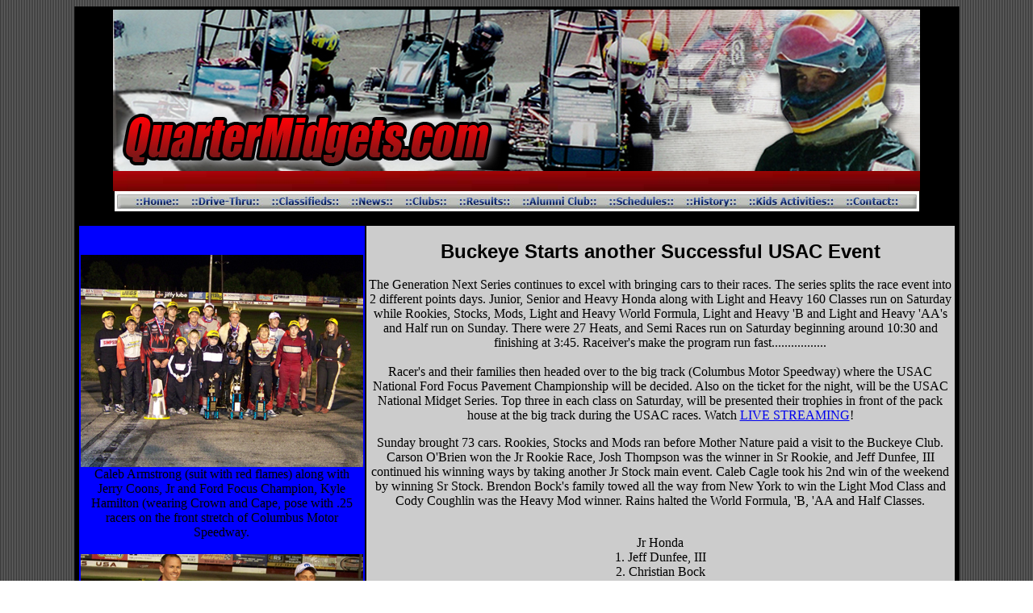

--- FILE ---
content_type: text/html
request_url: http://quartermidgets.com/news/2009/buckeye_091909.html
body_size: 4745
content:
<!DOCTYPE html PUBLIC "-//W3C//DTD XHTML 1.0 Transitional//EN" "http://www.w3.org/TR/xhtml1/DTD/xhtml1-transitional.dtd">
<html xmlns="http://www.w3.org/1999/xhtml">
<head>
<meta http-equiv="Content-Type" content="text/html; charset=iso-8859-1" />
<title>Welcome to QuarterMidgets.com</title>
<style type="text/css">
<!--
body {
	background-image: url(../../images08/bkgd.gif);
	text-align: center;
}
.style11 {	font-family: Arial, Helvetica, sans-serif;
	font-size: 9px;
	color: #000000;
}
.style12 {
	font-size: x-large;
	font-weight: bold;
}
.style14 {color: #000000; font-weight: bold; font-size: 12px;}
.style15 {font-family: Arial}
.style16 {color: #000000; font-weight: bold; font-size: 12px; font-family: Arial; }
.blackfont {	color: #000;
}
.blackfont {
	color: #000;
	text-align: center;
}
.blackfont1 {	color: #000;
}
.blackfont1 {	color: #000;
}
-->
</style>
<script type="text/JavaScript">
<!--



function MM_preloadImages() { //v3.0
  var d=document; if(d.images){ if(!d.MM_p) d.MM_p=new Array();
    var i,j=d.MM_p.length,a=MM_preloadImages.arguments; for(i=0; i<a.length; i++)
    if (a[i].indexOf("#")!=0){ d.MM_p[j]=new Image; d.MM_p[j++].src=a[i];}}
}
//-->
</script>
</head>

<body>
<table width="1000" border="3" align="center" cellpadding="0" cellspacing="0" bordercolor="#000000">
  <tr>
    <td width="1000" height="100" valign="top" bgcolor="#000000"><table width="1000" border="0" cellspacing="0" cellpadding="0">
      <tr>
        <td bgcolor="#000000"><img src="../../images08/qm_home_1000.jpg" width="1000" height="200" /></td>
      </tr>
      <tr>
        <td><div align="center"><img src="../../images08/nav_bar_plain.jpg" width="1000" height="25" /></div></td>
      </tr>
      <tr>
        <td><img src="../../images08/qm-button-bar.jpg" width="997" height="25" border="0" usemap="#Map" />
          <map name="Map" id="Map">
            <area shape="rect" coords="24,5,81,19" href="/index.htm" />
            <area shape="rect" coords="93,6,181,19" href="../../drive-thru/index.htm" />
            <area shape="rect" coords="193,7,279,19" href="http://site04097.customer.hagenhosting.com/" target="_blank" />
            <area shape="rect" coords="291,7,347,20" href="../index.htm" />
            <area shape="rect" coords="358,5,415,20" href="../../clubs/index.htm" />
            <area shape="rect" coords="425,6,493,19" href="../../results/index.htm" />
            <area shape="rect" coords="501,5,600,20" href="../../alumni/index.htm" />
            <area shape="rect" coords="704,5,775,20" href="../../history/index.htm" />
            <area shape="rect" coords="782,5,895,22" href="../../kids_activities/index.htm" />
            <area shape="rect" coords="904,5,977,18" href="../../contact/index.htm" />
            <area shape="rect" coords="607,5,697,20" href="../../schedules/index.htm" />
          </map></td>
      </tr>
      <tr>
        <td bgcolor="0c2e82"><div align="center"></div></td>
      </tr>
      <tr>
        <td valign="top" bgcolor="#000000"><p align="center">   <span class="style12"> </span></p>
          <table width="1000" border="0" cellspacing=" 2" cellpadding=" 2">
            <tr>
              <td width="310" height="1999" valign="top" bgcolor="#0000FF"> <p><br />
                  <img src="../../images09/col_kids_caleb_kyle_jerry_web.jpg" width="350" height="263" /><br />
                  Caleb Armstrong (suit with red flames) along with Jerry Coons, Jr and Ford Focus Champion, Kyle Hamilton (wearing Crown and Cape, pose with .25 racers on the front stretch of Columbus Motor Speedway.<br />
                  <br />
                <img src="../../images09/armstrong_col.jpg" width="350" height="263" />              </p>
                <p>Former Quarter Midget Driver - Caleb Armstrong won the USAC National Midget race event at Columbus. Kyle Hamilton (right) was 2nd with Jerry Coons, Jr taking 3rd. Coons also started his racing career in quarter midgets.<br />
                  <br />
                  <img src="../../images09/hvy_160_jared_fryar_web.jpg" width="350" height="233" /><br />
                  <br />
                  Newcomers to USAC racing was the Fryar Family from North Carolina.  Jared Fryar won the Hvy 160 event.<br />
                  Their car came in the hauler with Chris Lamb's Ford Focus Car to compete for the Ford Focus Asphalt Nationals Championship.<br />
                  <br />
                  <img src="../../images09/c_cagle_web2.jpg" width="350" height="233" /><br />
                  <br />
                  Caleb Cagle Won the Sr Honda A Main on Saturday.</p>
                <p><img src="../../images09/be_trophies_2.jpg" width="350" height="285" /><br />
                  <br />
                  <br />
                  <img src="../../images09/ford_focus_night_web.jpg" width="350" height="263" /><br />
                  <br />
                  Ford Focus Exhibition Driver's - 
                  from left - Craig Swartz, Josh Staten, Nigel Mathias, Kyle Compton, Ryan Fleming, Eric Rankine, Justen Garmen, Tyler Gunn<br />
                  <br />
                  Eric Rankine volunteered his Ford Focus Midget for all the kids to take a test drive.
                  <br />
                  <br />
                  <br />
                  <img src="../../images09/buckeye_focus_rides.jpg" width="310" height="233" /><br />
                  <br />
                  Nigel Mathias gets strapped into the Ford Focus for his chance to feel the power of the 'big car'.<br />
                  Justin Garmenn
                  stands on the right... waiting for his chance. Ten kids came for their chance to ride.</p>
                <p><br />
                  <br />
                  <img src="../../images09/clouser_web.jpg" width="300" height="200" /><br />                
                  <br />
                  Mario Clouser stands with his dad at the Buckeye QuarterMidget event. Mario will be running the USAC Ford Focus Nationals on Saturday at Columbus Motor Speedway. Dad and son ran Quarter Midgets years back belonging to the Terre Haute Club.</p>
                <p><br />
                <img src="../../images09/be_wf_web.jpg" width="350" height="233" /><br />
                <br />
                Ross Rankine leads the rain halted Light World Formula Class.                <img src="../../images09/josh_Thompson_web.jpg" width="350" height="233" /><br />
                <br />
                Josh Thompson Wins the Sr Rookie Race                </p></td>
              <td width="676" valign="top" bgcolor="#CCCCCC"><p><span class="style12"> </span><span class="blackfont"></span> <span class="style11"><span class="style12"><span class="blackfont1">Buckeye Starts another Successful USAC Event</span></span></span><br />
                  <br />
                  The Generation Next Series continues to excel with bringing cars to their races.  The series splits the race event into 2 different points days.  Junior, Senior and Heavy Honda along with Light and Heavy 160 Classes run on Saturday while Rookies, Stocks, Mods, Light and Heavy World Formula, Light and Heavy 'B and Light and Heavy 'AA's and Half run on Sunday. There were 27 Heats, and Semi Races run on Saturday beginning around 10:30 and finishing at 3:45. Raceiver's make the program run fast.................<br />
                  <br />
                  Racer's and their families then headed over to the big track (Columbus Motor Speedway) where the USAC National Ford Focus Pavement Championship will be decided. Also on the ticket for the night, will be the USAC National Midget Series.  Top three in each class on Saturday, will be presented their trophies in front of the pack house at the big track during the USAC races. Watch <a href="http://www.usacracing.com">LIVE STREAMING</a>!</p>
                <p>Sunday brought 73 cars. Rookies, Stocks and Mods ran before Mother Nature paid a visit to the Buckeye Club. Carson O'Brien won the Jr Rookie Race, Josh Thompson was the winner in Sr Rookie, and Jeff Dunfee, III continued his winning ways by taking another Jr Stock main event. Caleb Cagle took his 2nd win of the weekend by winning Sr Stock. Brendon Bock's family towed all the way from New York to win the Light Mod Class and Cody Coughlin was the Heavy Mod winner. Rains halted the World Formula, 'B,  'AA and Half Classes. <br />
                  <br />
                </p>
                <p>Jr Honda<br />
                  1. Jeff Dunfee, III<br />
                  2. Christian Bock<br />
                  3. Tyler Garner<br />
                  4. Seth Crandall<br />
                  5. Jacob Stickle<br />
                  6. Ryan Barr<br />
                  7. Jacob Dolinar<br />
                  8. Clay Siegel<br />
                  9. Garrett Ottman<br />
                  10. Zack Cullen</p>
                <p>Sr Honda<br />
                  1. Caleb Cagle<br />
                  2. Ross Rankine<br />
                  3. Logan McPherson<br />
                  4. Daniel McPherson<br />
                  5. Kagen Schroyer<br />
                  6. Chase Dean<br />
                  7. Callie Wolsiffer<br />
                  8. Bhret Matthews<br />
                  9. Jimmy Staten<br />
                  10. Andrew Blakely</p>
                <p>Hvy Honda<br />
                  1. Kyle Compton <br />
                  2. Josh Daugherty<br />
                  3. Emmy Gray<br />
                  4. Gage Abercrombie<br />
                  5. Mike Gass<br />
                  6. Lauren Longbrake<br />
                  7. Jared Rupert<br />
                  8. Ethan Mullet<br />
                  9. Hayley Woosley<br />
                  10. Drew Warner</p>
                <p>Lt 160<br />
                  1. Andrew Blakely<br />
                  2. Frankie Nervo<br />
                  3. Gage Walker<br />
                  4. Erika Newcome<br />
                  5. Nicholas Hall<br />
                  6. Daniel McPherson<br />
                  7. Logan McPherson<br />
                  8. Zachary Hampton<br />
                  9. Chase Dean</p>
                <p>Hvy 160<br />
                  1. Jared Fryar<br />
                  2. Ethan Mullet<br />
                  3. Kyle Compton<br />
                  4. Justen Garmenn<br />
                  5. Jared Rupert<br />
                  6. Austin Prock<br />
                  7. Lauren Longbrake<br />
                  8. Joshua Staten<br />
                  9. Nigel Mathias<br />
                  10. Mike Gass<br />
                  11. Austin Kendall</p>
                <p>Junior Rookie Feature</p>
                <p>1.  Carson O&rsquo;Bryan<br />
                  2.  Travis Staup<br />
                  3.  Peyton Bachstetter<br />
                  4.  Logan palfrey<br />
                  5.  Morgan Rowe<br />
                  6.  Ashley Schloss <br />
                  7.  Cole Crandall </p>
                <p>Senior Rookie Feature</p>
                <p>1.  Josh Thompson<br />
                  2.  Sophia Fedele<br />
                  3.  Shelby Perkins<br />
                  4.  Chelsea Johnson<br />
                  <br />
                  Junior Stock Feature</p>
                <p>1.  Jeff Dunfee III<br />
                  2.  Jacob Stickle <br />
                  3.  Louis McGrath<br />
                  4.  Jordan Welch<br />
                  5.  Zachary McConahay<br />
                  6.  Christian Bock <br />
                  7.  Tyler Garner </p>
                <p>Senior Stock Feature</p>
                <p>1.  Caleb Cagle<br />
                  2.  Daniel McPherson<br />
                  3.  Alex Siegel<br />
                  4.  Hayley Woosley</p>
                <p>Light/Heavy Mod Feature</p>
                <p>1.  Brendon Bock<br />
                  2.  Brooke Coggin<br />
                  3.  Mikey McConahay<br />
                  4.  Chase Dean <br />
                  5.  Nate McCauley <br />
                  6.  Cody Coughlin (Heavy Mod)<br />
                </p>
                <p>Classes rained out will be made up at October 18 - Midwest Thunder event.<br />
                  <br />
                  <br />
                </p>
                <table width="725" border="0" cellspacing=" 2" cellpadding=" 2">
                  <tr>
                    <td width="358"><img src="../../images09/be_ra2.jpg" width="350" height="233" /><br />
                      <br />
                      Oopps............. Rain made the track very slippery!</td>
                    <td width="353"><img src="../../images09/be_rookies.jpg" width="350" height="259" /><br />
                      Jr Rookie Racers <br />
                      </td>
                  </tr>
                  <tr>
                    <td><img src="../../images09/d_hall_web.jpg" width="350" height="525" /><br />
                      Daniel Hall would rather be driving... but he takes time to help dry the track!<br /></td>
                    <td><img src="../../images09/rain_2_web.jpg" width="350" height="525" /><br />
                      Rain washed out the upper classes for Generation Next Round 6.</td>
                  </tr>
                  <tr>
                    <td><img src="../../images09/c_coughlin_web.jpg" width="350" height="263" /><br />
                      Cody Coughlin takes home first place honors for the Heavy Mod Class</td>
                    <td><img src="../../images09/carson_obrien_web.jpg" width="350" height="282" /><br />
                      Carson O'Brien Wins the Jr Rookie Event<br /><br />
                      </td>
                  </tr>
                </table>
                <br />
<br />
<br />
                <p>  <br />
                </p></td>
            </tr>
          </table></td>
      </tr>
    </table>
    <br /></td>
  </tr>
</table>
<div align="center"><span class="style11">&copy; quartermidgets.com 2008<br />
  | site map | <a href="mailto:c2cracenews@aol.com?subject=Email from QuarterMidgets.com">contact</a> | <a href="mailto:c2cracenews@aol.com?subject=Please contact me about Advertsing!">advertise here</a> |<a href="http://www.quartermidgets.com/results/2007/process_payments.htm"> make payments</a> | <br />
    All Rights   Reserved, All content with exception of private works and corporate trademarked   logos are property of Matt,  A.J. and Stephenee Supan<br />
    www.quartermidgets.com does not   collect information about users.<br />
    COds86 </span></div>
</body>
</html>
